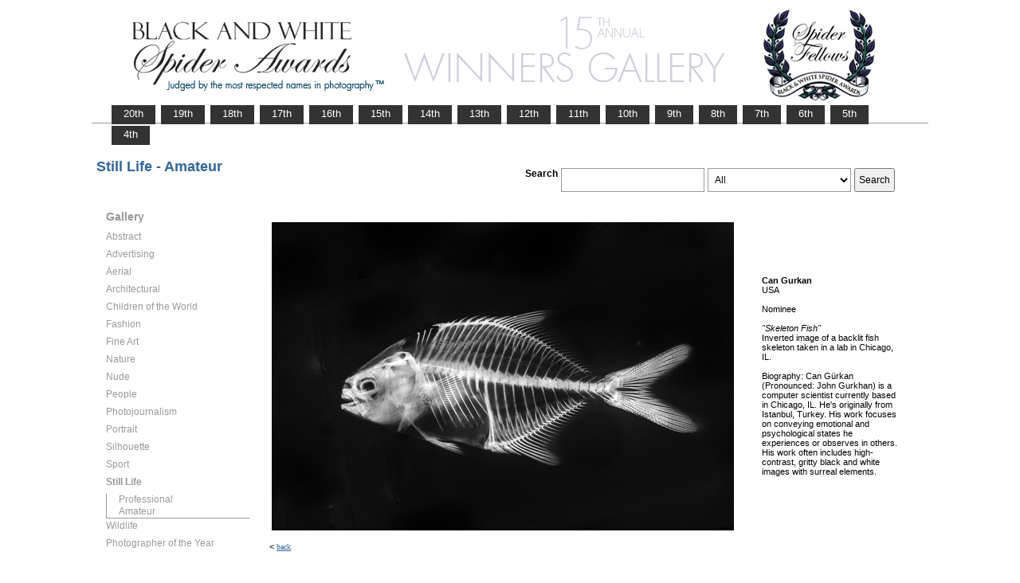

--- FILE ---
content_type: text/html; charset=UTF-8
request_url: https://www.thespiderawards.com/gallery/15th/gallery.php?g=n&x=a&cid=469&fid=235927
body_size: 2544
content:
<html>
<head>
<title>15th Winners Gallery | Spider Awards</title>
<meta http-equiv="Content-Type" content="text/html; charset=iso-8859-1">
<link href="../gallery.css" rel="stylesheet" type="text/css">
<script type="text/javascript">
<!--
window.onload=show; 
function show(id,dtid) {
var d = document.getElementById(id);
var dt = document.getElementById(dtid);
for (var i = 1; i<=400; i++) {
if (document.getElementById('smenu'+i)) {document.getElementById('smenu'+i).style.display='none';}
if (document.getElementById('dt'+i)) {document.getElementById('dt'+i).style.fontWeight='normal';}		
}
if (d) {
d.style.display='block';
dt.style.fontWeight='bold';
}
}
function copywritealert(msg) { //v1.0
alert(msg);
history.go(-1);
}
//-->
</script>
<script src='http://ajax.googleapis.com/ajax/libs/jquery/1.3.2/jquery.min.js' type='text/javascript'/></script>
<script src='js/jquery.scrollfollow.js' type='text/javascript'/></script>
<script src='js/jquery-ui-1.7.2.custom.min.js' type='text/javascript'/></script>
<script type='text/javascript'>
/*
$( document ).ready( function ()
	{
		$( '#floatmenu' ).scrollFollow();
	}
);*/ 
</script>
</head>
<body>
<div class="container" >
<a href="index.php"><img border="0" src="gallery-header15.png" ></a>
<ul id="tablist">
                <li><a href="/gallery/20th/">&nbsp;&nbsp;&nbsp;20th&nbsp;&nbsp;&nbsp;</a></li>
                <li><a href="/gallery/19th/">&nbsp;&nbsp;&nbsp;19th&nbsp;&nbsp;&nbsp;</a></li>
                <li><a href="/gallery/18th/">&nbsp;&nbsp;&nbsp;18th&nbsp;&nbsp;&nbsp;</a></li>
				<li><a href="/gallery/17th/">&nbsp;&nbsp;&nbsp;17th&nbsp;&nbsp;&nbsp;</a></li>
				<li><a href="/gallery/16th/">&nbsp;&nbsp;&nbsp;16th&nbsp;&nbsp;&nbsp;</a></li>
				<li><a href="/gallery/15th/">&nbsp;&nbsp;&nbsp;15th&nbsp;&nbsp;&nbsp;</a></li>
				<li><a href="/gallery/14th/">&nbsp;&nbsp;&nbsp;14th&nbsp;&nbsp;&nbsp;</a></li>
				<li><a href="/gallery/13th/">&nbsp;&nbsp;&nbsp;13th&nbsp;&nbsp;&nbsp;</a></li>
				<li><a href="/gallery/12th/">&nbsp;&nbsp;&nbsp;12th&nbsp;&nbsp;&nbsp;</a></li>
				<li><a href="/gallery/11th/">&nbsp;&nbsp;&nbsp;11th&nbsp;&nbsp;&nbsp;</a></li>
				<li><a href="/gallery/10th/">&nbsp;&nbsp;&nbsp;10th&nbsp;&nbsp;&nbsp;</a></li>
				<li><a href="/gallery/9th/">&nbsp;&nbsp;&nbsp;9th&nbsp;&nbsp;&nbsp;</a></li>
				<li><a href="/gallery/8th/">&nbsp;&nbsp;&nbsp;8th&nbsp;&nbsp;&nbsp;</a></li>
				<li><a href="/gallery/7th/">&nbsp;&nbsp;&nbsp;7th&nbsp;&nbsp;&nbsp;</a></li>
				<li><a href="/gallery/6th/">&nbsp;&nbsp;&nbsp;6th&nbsp;&nbsp;&nbsp;</a></li>
				<li><a href="/gallery/5th/">&nbsp;&nbsp;&nbsp;5th&nbsp;&nbsp;&nbsp;</a></li>
				<li><a href="/gallery/4th/">&nbsp;&nbsp;&nbsp;4th&nbsp;&nbsp;&nbsp;</a></li>
</ul>
<table style="width:1017px;position:relative;"> 
<tr><td colspan="2"> 
<table width="100%">
<tr>
<td>
<div id="righttitle"></div>
<h3>Still Life - Amateur</h3>  
</td>
<td>
<div style="text-align:right;padding-top:20px;">
<form id="searchbar" name="form1" method="get" action="search-result.php">
<table align="right">
<tr>
<td style="vertical-align:top;">
<h4>Search</h4></td>
<td style="vertical-align:top;"><input name="t" class="textbox" type="text" maxlength="20"></td>
<td style="vertical-align:top;"><select class="textbox" name="o"  >
    &nbsp;
    <option value="a">All</option>
    <option value="p">Photographer</option>
    <option value="t">Image Title</option>
    <option value="c">Country</option>
  </select>
</td>
<td style="vertical-align:top;"><input type="submit" class="button" name="Submit" value="Search"></td>
</tr></table></form>
</div> 
</td></tr></table>
</td></tr>
<tr>
<td valign="top" style="width:216px;">
<div id='floatmenu'>
<div id="flightbox">
<div id="navcontainer">
<dl id="menu"><h1>Gallery</h1>
<dt id='dt455' onMouseOver="javascript:show('smenu455','dt455');">Abstract</dt>
<dd id='smenu455'>
<ul><li><a href='gallery.php?x=p&cid=455&g=n'>Professional</a></li><li><a href='gallery.php?x=a&cid=455&g=n'>Amateur</a></li></ul></dd><dt id='dt456' onMouseOver="javascript:show('smenu456','dt456');">Advertising</dt>
<dd id='smenu456'>
<ul><li><a href='gallery.php?x=p&cid=456&g=n'>Professional</a></li></ul></dd><dt id='dt457' onMouseOver="javascript:show('smenu457','dt457');">Aerial</dt>
<dd id='smenu457'>
<ul><li><a href='gallery.php?x=p&cid=457&g=n'>Professional</a></li><li><a href='gallery.php?x=a&cid=457&g=n'>Amateur</a></li></ul></dd><dt id='dt458' onMouseOver="javascript:show('smenu458','dt458');">Architectural</dt>
<dd id='smenu458'>
<ul><li><a href='gallery.php?x=p&cid=458&g=n'>Professional</a></li><li><a href='gallery.php?x=a&cid=458&g=n'>Amateur</a></li></ul></dd><dt id='dt459' onMouseOver="javascript:show('smenu459','dt459');">Children of the World</dt>
<dd id='smenu459'>
<ul><li><a href='gallery.php?x=p&cid=459&g=n'>Professional</a></li><li><a href='gallery.php?x=a&cid=459&g=n'>Amateur</a></li></ul></dd><dt id='dt460' onMouseOver="javascript:show('smenu460','dt460');">Fashion</dt>
<dd id='smenu460'>
<ul><li><a href='gallery.php?x=p&cid=460&g=n'>Professional</a></li><li><a href='gallery.php?x=a&cid=460&g=n'>Amateur</a></li></ul></dd><dt id='dt461' onMouseOver="javascript:show('smenu461','dt461');">Fine Art</dt>
<dd id='smenu461'>
<ul><li><a href='gallery.php?x=p&cid=461&g=n'>Professional</a></li><li><a href='gallery.php?x=a&cid=461&g=n'>Amateur</a></li></ul></dd><dt id='dt462' onMouseOver="javascript:show('smenu462','dt462');">Nature</dt>
<dd id='smenu462'>
<ul><li><a href='gallery.php?x=p&cid=462&g=n'>Professional</a></li><li><a href='gallery.php?x=a&cid=462&g=n'>Amateur</a></li></ul></dd><dt id='dt463' onMouseOver="javascript:show('smenu463','dt463');">Nude</dt>
<dd id='smenu463'>
<ul><li><a href='gallery.php?x=p&cid=463&g=n'>Professional</a></li><li><a href='gallery.php?x=a&cid=463&g=n'>Amateur</a></li></ul></dd><dt id='dt464' onMouseOver="javascript:show('smenu464','dt464');">People</dt>
<dd id='smenu464'>
<ul><li><a href='gallery.php?x=p&cid=464&g=n'>Professional</a></li><li><a href='gallery.php?x=a&cid=464&g=n'>Amateur</a></li></ul></dd><dt id='dt465' onMouseOver="javascript:show('smenu465','dt465');">Photojournalism</dt>
<dd id='smenu465'>
<ul><li><a href='gallery.php?x=p&cid=465&g=n'>Professional</a></li><li><a href='gallery.php?x=a&cid=465&g=n'>Amateur</a></li></ul></dd><dt id='dt466' onMouseOver="javascript:show('smenu466','dt466');">Portrait</dt>
<dd id='smenu466'>
<ul><li><a href='gallery.php?x=p&cid=466&g=n'>Professional</a></li><li><a href='gallery.php?x=a&cid=466&g=n'>Amateur</a></li></ul></dd><dt id='dt467' onMouseOver="javascript:show('smenu467','dt467');">Silhouette</dt>
<dd id='smenu467'>
<ul><li><a href='gallery.php?x=p&cid=467&g=n'>Professional</a></li><li><a href='gallery.php?x=a&cid=467&g=n'>Amateur</a></li></ul></dd><dt id='dt468' onMouseOver="javascript:show('smenu468','dt468');">Sport</dt>
<dd id='smenu468'>
<ul><li><a href='gallery.php?x=p&cid=468&g=n'>Professional</a></li><li><a href='gallery.php?x=a&cid=468&g=n'>Amateur</a></li></ul></dd><dt id='dt469' onMouseOver="javascript:show('smenu469','dt469');">Still Life</dt>
<dd id='smenu469'>
<ul><li><a href='gallery.php?x=p&cid=469&g=n'>Professional</a></li><li><a href='gallery.php?x=a&cid=469&g=n'>Amateur</a></li></ul></dd><dt id='dt470' onMouseOver="javascript:show('smenu470','dt470');">Wildlife</dt>
<dd id='smenu470'>
<ul><li><a href='gallery.php?x=p&cid=470&g=n'>Professional</a></li><li><a href='gallery.php?x=a&cid=470&g=n'>Amateur</a></li></ul></dd><dt id='dt199' onMouseOver="javascript:show('smenu200','dt199');">Photographer
of the Year </dt>
<dd id='smenu200'>
<ul>
<li><a href='gallery.php?x=p&cid=poy&g=w'>Professional</a></li>
<li><a href='gallery.php?x=a&cid=poy&g=w'>Amateur</a></li>
</ul>
</dd>
</dl>
<script>show('smenu469','dt469')</script>
</div>
</div>
</div> 
</td>
<td >
<div id="content" style="vertical-align:top;">
<table>
<tr>
<td style="text-align:left;vertical-align:top;">
<a href="#">
<img src="../magicimage.php?img=/home/thespiderawards/public_html/uploads/3634008/28/3634008_Gurkan_Can_SkeletonFish_Grayscale.jpg&img_size=580" alt="Skeleton Fish" align="top" border="0" title="Skeleton Fish" onMouseDown="copywritealert('Image copyright of Can Gurkan')" ></a>
</td>
<td style="padding-left:32px;">
<p>
<strong>Can Gurkan</strong>
<br />
USA<br /><br /> 
Nominee<br/><br />
 <i>"Skeleton Fish"</i>
 <br />
  Inverted image of a backlit fish skeleton taken in a lab in Chicago, IL.  <br /> <br /> 
  Biography: Can Gürkan (Pronounced: John Gurkhan) is a computer scientist currently based in Chicago, IL. He's originally from Istanbul, Turkey. His work focuses on conveying emotional and psychological states he experiences or observes in others. His work often includes high-contrast, gritty black and white images with surreal elements.  
 </p>
</td>
</tr>
</table><p>  &lt; <a href="javascript:history.back();"> <font face="Verdana" size="1" color="#336699">back
</font></a></p>
</div> 
</td>
</tr>
</table>
<div id="footer">
<hr class="greyruler">
&#169;2004-2026 <a href="http://www.thespiderawards.com"><u>Black & White Spider Awards</u></a>, all rights reserved. <br />
&#169;2004-2026 Works exhibited in the Winners Gallery are are owned by the named photographer and international copyright law prohibits the use of this copyrighted material.
</div>
</div>
</body>
</html>
